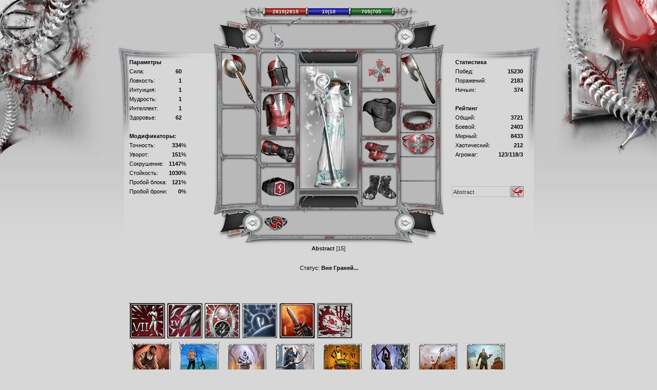

--- FILE ---
content_type: text/html; charset=utf-8
request_url: https://www.ereality.ru/info84436
body_size: 2216
content:
<!DOCTYPE html PUBLIC "-//W3C//DTD XHTML 1.0 Strict//EN" 
 "//www.w3.org/TR/xhtml1/DTD/xhtml1-strict.dtd">
<html xmlns="//www.w3.org/1999/xhtml" xml:lang="en">
<head>
<meta http-equiv="Content-Type" content="text/html; charset=utf-8" />
<link rel="stylesheet" type="text/css" href="/css/_info.css?589313181" /><title>Информация о Abstract</title></head>
<script type="text/javascript" src="/js/589313181/_handlebars/"></script>
<script type="text/javascript" src="/js/template_versions.js?1768358372"></script>
<script type="text/javascript" src="/js/589313180/_jquery/"></script>
<script type="text/javascript" src="/js/static_info.js?589313178"></script>
<script type="text/javascript" src="/js/589313178/_info/"></script>
<script type="text/javascript" src="/js/class.clipboard.js"></script>
<!--[if lte IE 6]><style>img {behavior: url(/css/png2.htc?20090601) }</style><![endif]-->
<body><SCRIPT>var img_path = 'https://img.ereality.ru/',signs=[],presents=[],achievements=[],olympicsClanMedal = null,slots={"avatar":"mn6.jpg","slots":{"r1":{"w_image":"erhatering.png","w_name":"Кольцо ERealной Ненависти (+10)","desc":"Прочность: 986\/1000"},"w1":{"w_image":"berserkheavyaxe.png","w_name":"Секира Берсеркера [DeadSnake]","desc":"Прочность: 176\/244<br \/>Удар: 49-83"},"boots":{"w_image":"berserkboots.png","w_name":"Сапоги Берсеркера (+3)","desc":"Прочность: 228\/299"},"w2":{"w_image":"berserklightaxe.png","w_name":"Легкий Топор Берсеркера [DeadSnake]","desc":"Прочность: 198\/244<br \/>Удар: 38-70"},"r2":{"w_image":"o\/executorring.png","w_name":"Мифическое Кольцо Экзекутора (+6)","desc":"Прочность: 209\/299"},"armor":{"w_image":"o\/executorarmour.png","w_name":"Мифический Доспех Экзекутора (+6)","desc":"Прочность: 222\/299"},"helmet":{"w_image":"o\/executorhelm.png","w_name":"Мифический Шлем Экзекутора (+4)","desc":"Прочность: 244\/299"},"amulet":{"w_image":"o\/executoramulet.png","w_name":"Мифический Кулон Экзекутора (+5)","desc":"Прочность: 233\/299"},"mail":{"w_image":"o\/berserkchmail.png","w_name":"Мифическая Кольчуга Берсеркера (+4)","desc":"Прочность: 241\/299"},"gloves":{"w_image":"o\/berserkgloves.png","w_name":"Мифические Перчатки Берсеркера (+4)","desc":"Прочность: 238\/299<br \/>Доп. урон: 16"},"belt":{"w_image":"o\/berserkbelt.png","w_name":"Мифический Пояс Берсеркера (+5)","desc":"Прочность: 245\/308"},"bracers":{"w_image":"o\/executorarms.png","w_name":"Мифические Наручи Экзекутора (+4)","desc":"Прочность: 231\/299"}},"scrolls":[{"w_image":"ny\/bucket.png","w_name":"Новогодняя Клетка I","desc":"Прочность: 286\/333"}],"other":[{"w_image":"er_ring_1.png","w_name":"Великое Кольцо Силы Ветерана I (+10)","desc":"Прочность: 962\/1000"}]},id=84436,last_visit="31.03.2013, 17:45",sex = 0,_name="Abstract",lev=15,c1=1, c2 = 0,c1_level=0,c2_level = 0,stats=[[60,1,1,1,1,62],[0,0,0,0,0,0]],ankr=1030,anuv=334,anar=0,anbl=121,uv=151,kr=1147,win=15230,lost=2183,draw=374,rat1=3721,rat2=2403,rat3=8433,rat4=59,rat4_1=0,rat5=212,rat6=0,rat7=65,rat7_num=4,rat8_1=123,rat8_2=118,rat8_3=3,rat9=0,rat10=0,rat10_1=0,aliens_rat=129,aliens_rang=2,profVals=[2,3,0,6,2,1,1,2,1,1,1,7,0,0,0,0,0,0],leagueData=[[]],proGldLic=0,proGldMemlic=0,wizardSkills=[{category: 23, type: 0}],profCerts=[0,0,0,0,0,0,0,0,0,0,0,0,0,0,0,0,0,0],chp=2815,hp=2815,cma=10,ma=10,cen=705,en=705,sb_id=10006417,friendc=61,familiarc=20,enemyc=2,online=0,regdate='14.03.2007, 11:57',rname='Данил',country='Россия',rcity='Новосибирск',in_game='1 г. 49 д. 6 ч. ',rlevel=3,division=0,rfunc=0,ecup = ["", "", ""];var gfriend=0,gfriendvalue=0,q3_rank=7,q3_bonuses=[],c_rank=1,fighter_rang=3,fighter_bots=1050,instances_elfwood=18,instances_necropol=0,sept_rank=3,sept_count=41,align=1,rstatus="Повинующийся",kills=[124,64,33,53,61,11],dies=[63,104,125,117,93,37];clan=[0,'',0,'','',''];about='ОуКЗ<br><br>&quot;Чат работает также как у Муж Злостной&quot;',private_present='',ban='',prison='',telep=[],gold_slave='',frozen_lord='',olymp_lord='',blackFridaySign='',donkey='',penguin='',dachshund='',toad='',duck='',raven='',cat='',bear='',clan_last_place='0',clan_last_league='0',clan_points_total='0',ct_member_rating='39',clan_ach=[],estate_type=0, estate_name='',dragonBlood=0,ships_count=0,ships_names='',battle_premium='',marr_name='',marr_date='',effects=[],marr_date='',top_signs=[[0,0],[0,0],[0,0],[0,0],[0,0],[0,0]];laborDaySign = false;victoryDaySign = false;jackClanSign = false;jackSignImage = "labor/clan_sign_festival_hal.png";jackSignName = "Символ мощи";account_data = [],certBonusStage = 0,trainingMaster = 0,_draw();</SCRIPT></body></HTML>
<!-- 0.02298 -->


--- FILE ---
content_type: application/javascript; charset=utf8
request_url: https://www.ereality.ru/js/template_versions.js?1768358372
body_size: 2270
content:
var templateVersions = {"main/auction.html":1767939489,"main/buildings/artisan.html":1767939489,"main/buildings/battlePass.html":1767939489,"main/buildings/bonfire.html":1767939489,"main/buildings/builder.html":1767939489,"main/buildings/carpenter.html":1767939489,"main/buildings/chaosGifts.html":1767939489,"main/buildings/christmasTree.html":1767939489,"main/buildings/circus.html":1767939489,"main/buildings/cityhall.html":1767939489,"main/buildings/clanFestival.html":1767939489,"main/buildings/crypt.html":1767939489,"main/buildings/cshop.html":1767939489,"main/buildings/fools.html":1767939489,"main/buildings/gambleHouse.html":1767939489,"main/buildings/governorHouse.html":1767939489,"main/buildings/guildhall.html":1767939489,"main/buildings/heroState.html":1767939489,"main/buildings/jack.html":1767939489,"main/buildings/jeweler.html":1767939489,"main/buildings/marketAnniversary.html":1767939489,"main/buildings/masterclass.html":1767939489,"main/buildings/memorial.html":1767939489,"main/buildings/metallurgist.html":1767939489,"main/buildings/museum.html":1767939489,"main/buildings/pirateMarket.html":1767939489,"main/buildings/port.html":1767939489,"main/buildings/portal.html":1767939489,"main/buildings/priest.html":1767939489,"main/buildings/proGuildAuction.html":1767939489,"main/buildings/respStone.html":1767939489,"main/buildings/rest.html":1767939489,"main/buildings/rhouse.html":1767939489,"main/buildings/shadow.html":1767939489,"main/buildings/spiritsFlame.html":1767939489,"main/buildings/springFlower.html":1767939489,"main/buildings/stock.html":1767939489,"main/buildings/sunTemple.html":1767939489,"main/buildings/testroom.html":1767939489,"main/buildings/tournament.html":1767939489,"main/buildings/tradeUnionHall.html":1767939489,"main/buildings/valentineShop.html":1767939489,"main/buildings.html":1767939489,"main/clan/patternsStock.html":1767939489,"main/clan/probation.html":1767939489,"main/dealers.html":1767939489,"main/fdemands/tournament.html":1767939489,"main/header.html":1767939489,"main/hero/talents.html":1767939489,"main/hero.html":1767939489,"main/info.html":1767939489,"main/map.html":1767939489,"main/quest.html":1767939489,"main/tactics.html":1767939489,"main/tacticsResult.html":1767939489,"main/warehouse.html":1767939489,"template1.html":1767939489,"template2.html":1767939489,"template3.html":1767939489,"tests/template4.html":1767939489};